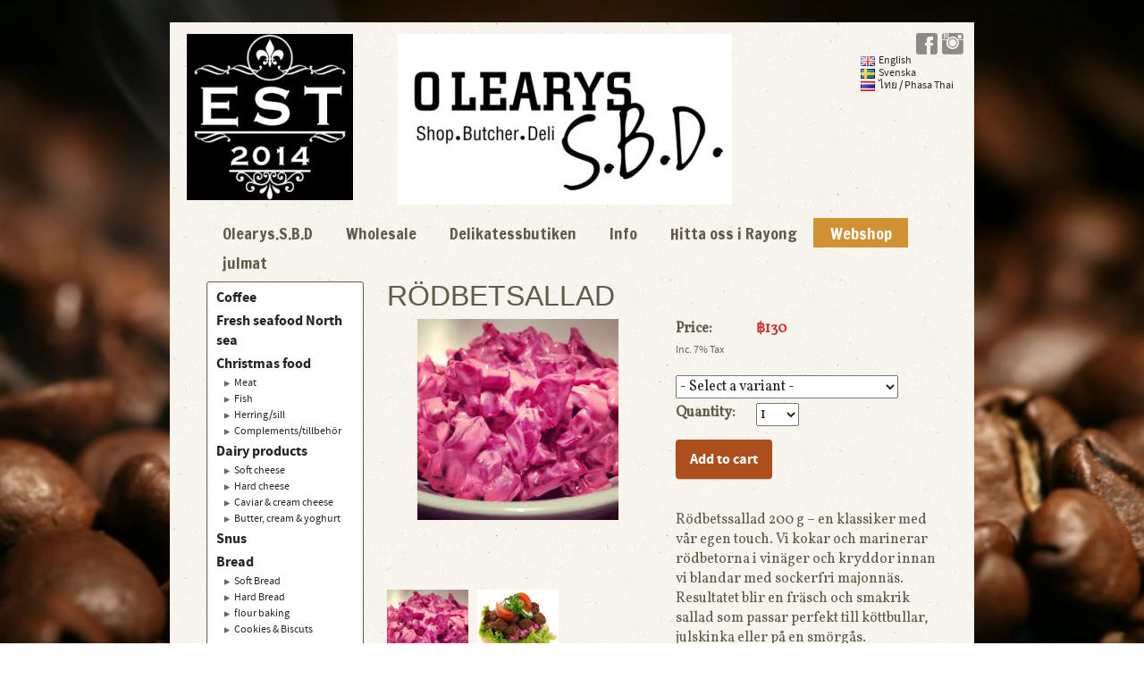

--- FILE ---
content_type: text/html;charset=utf-8
request_url: https://www.olearyssbd.com/store/p/0/r%C3%B6dbetsallad-678273
body_size: 11261
content:
<!DOCTYPE html PUBLIC "-//W3C//DTD XHTML 1.0 Transitional//EN" "http://www.w3.org/TR/xhtml1/DTD/xhtml1-transitional.dtd"><html lang="sv" xml:lang="sv" xmlns="http://www.w3.org/1999/xhtml" class=" h24_page_store h24_page_store_product_view touch-menu-fix js-bundles faux-section-support h24mobile design-19 theme-321"  xmlns:fb="http://www.facebook.com/2008/fbml">
<head>
	<meta name="keywords" content="Thailand,rayong,ban phe,pizza,restaurant,deli,supermarket,steaks,food,julmat,julskinka," />
	<meta name="description" property="og:description" content="Rödbetssallad 200 g – en klassiker med vår egen touch. Vi kokar och marinerar rödbetorna i vinäger och kryddor innan vi blandar med sockerfri majonnäs. Resul..." />

			<link rel="canonical" href="https://www.olearyssbd.com/store/p/0/rödbetsallad-678273" />
	
				<meta property="og:image" content="https://h24-original.s3.amazonaws.com/204252/22585915-XD85l.jpg"/>
					<meta property="og:image" content="https://h24-original.s3.amazonaws.com/204252/30906917-6VgbP.jpg"/>
			
	<title>Rödbetsallad | Olearys.S.B.D</title>

			<style type="text/css">
			/* h24-icon */
			@font-face {
    font-family: 'h24-icon';
    src: url('/public/css/fonts/h24icon-webfont.eot');
    src: url('/public/css/fonts/h24icon-webfont.eot?#iefix') format('embedded-opentype'),
         url('/public/css/fonts/h24icon-webfont.woff') format('woff'),
         url('/public/css/fonts/h24icon-webfont.ttf') format('truetype'),
         url('/public/css/fonts/h24icon-webfont.svg#h24-iconicon') format('svg');
    font-weight: normal;
    font-style: normal;
} 

/* Use the following CSS code if you want to use data attributes for inserting your icons */
[data-icon]:before {
	font-family: 'h24-icon';
	content: attr(data-icon);
	speak: none;
	font-weight: normal;
	line-height: 1;
	-webkit-font-smoothing: antialiased;
    -moz-osx-font-smoothing: grayscale;
}

.h24_icon_right_space {
	padding-right: 0.5em;
}
.h24_icon_left_space {
    padding-left: 0.5em;
}

.h24_icon_letterpress {
    /*.opacity(85);*/
    opacity: 0.85;
    filter: alpha(opacity=85);
    text-shadow: rgba(255,255,255,0.2) 0 .1em, rgba(0,0,0,0.4) -0.1em -0.1em;
}		</style>
	
		<script type="text/javascript" src="/public/js/jquery/jquery-1.7.2.min.js"></script>

	<link rel="stylesheet" media="screen" type="text/css" href="//d16pu24ux8h2ex.cloudfront.net/css/bundles/H24DLiveMode-0/3527bc1a20cf4ef2e4cf4681b7930dad.h24.gz.css" />
<link rel="stylesheet" media="screen" type="text/css" href="/Page/H24-Combined-CSS?v=19&amp;iv=426&amp;h=204252" />
<script type="text/javascript">
		var l = document.createElement('link'); 
		l.rel = 'stylesheet';
		l.href = 'https://fonts.googleapis.com/css?family=Francois+One%7CVollkorn%7CDroid+Serif';
		var h = document.getElementsByTagName('head')[0]; 
		h.parentNode.insertBefore(l, h);
</script>
<style type="text/css">
/* Source Sans */
/*! License for this font can be found at:SIL Open Font License 1.1 (http://scripts.sil.org/OFL) !*/ @font-face {font-family:'SourceSansPro';src:url('/public/css/fonts/SourceSansPro-Bold-webfont.eot');src:url('/public/css/fonts/SourceSansPro-Bold-webfont.eot?#iefix') format('embedded-opentype'), url('/public/css/fonts/SourceSansPro-Bold-webfont.woff') format('woff'), url('/public/css/fonts/SourceSansPro-Bold-webfont.ttf') format('truetype'), url('/public/css/fonts/SourceSansPro-Bold-webfont.svg#SourceSansPro') format('svg');font-weight:bold;font-style:normal;}@font-face {font-family:'SourceSansPro';src:url('/public/css/fonts/SourceSansPro-BoldIt-webfont.eot');src:url('/public/css/fonts/SourceSansPro-BoldIt-webfont.eot?#iefix') format('embedded-opentype'), url('/public/css/fonts/SourceSansPro-BoldIt-webfont.woff') format('woff'), url('/public/css/fonts/SourceSansPro-BoldIt-webfont.ttf') format('truetype'), url('/public/css/fonts/SourceSansPro-BoldIt-webfont.svg#SourceSansPro') format('svg');font-weight:bold;font-style:italic;}@font-face {font-family:'SourceSansPro';src:url('/public/css/fonts/SourceSansPro-Regular-webfont.eot');src:url('/public/css/fonts/SourceSansPro-Regular-webfont.eot?#iefix') format('embedded-opentype'), url('/public/css/fonts/SourceSansPro-Regular-webfont.woff') format('woff'), url('/public/css/fonts/SourceSansPro-Regular-webfont.ttf') format('truetype'), url('/public/css/fonts/SourceSansPro-Regular-webfont.svg#SourceSansPro') format('svg');font-weight:normal;font-style:normal;}@font-face {font-family:'SourceSansPro';src:url('/public/css/fonts/SourceSansPro-It-webfont.eot');src:url('/public/css/fonts/SourceSansPro-It-webfont.eot?#iefix') format('embedded-opentype'), url('/public/css/fonts/SourceSansPro-It-webfont.woff') format('woff'), url('/public/css/fonts/SourceSansPro-It-webfont.ttf') format('truetype'), url('/public/css/fonts/SourceSansPro-It-webfont.svg#SourceSansPro') format('svg');font-weight:normal;font-style:italic;}
</style>

<style type="text/css">
/* Source Sans Light */
/*! License for this font can be found at:SIL Open Font License 1.1 (http://scripts.sil.org/OFL) !*/ @font-face {font-family:'SourceSansProLight';src:url('/public/css/fonts/SourceSansPro-Light-webfont.eot');src:url('/public/css/fonts/SourceSansPro-Light-webfont.eot?#iefix') format('embedded-opentype'), url('/public/css/fonts/SourceSansPro-Light-webfont.woff') format('woff'), url('/public/css/fonts/SourceSansPro-Light-webfont.ttf') format('truetype'), url('/public/css/fonts/SourceSansPro-Light-webfont.svg#SourceSansPro') format('svg');font-weight:normal;font-style:normal;}@font-face {font-family:'SourceSansProLight';src:url('/public/css/fonts/SourceSansPro-LightIt-webfont.eot');src:url('/public/css/fonts/SourceSansPro-LightIt-webfont.eot?#iefix') format('embedded-opentype'), url('/public/css/fonts/SourceSansPro-LightIt-webfont.woff') format('woff'), url('/public/css/fonts/SourceSansPro-LightIt-webfont.ttf') format('truetype'), url('/public/css/fonts/SourceSansPro-LightIt-webfont.svg#SourceSansPro') format('svg');font-weight:normal;font-style:italic;}
</style>

<style type="text/css">
.h24-u-documentBackgroundHolder {background-image:url('https://d16pu24ux8h2ex.cloudfront.net/resource-library/background-videos/stcoffeebeans.jpg');background-repeat:no-repeat;background-attachment:fixed;background-size:cover;background-position:0% 0%;background-color:#ffffff;}@media screen and (max-width:767px),screen and (device-aspect-ratio:2/3),screen and (device-aspect-ratio:40/71),screen and (device-aspect-ratio:3/4) {.h24-PageBackground-video { display:none; } }</style>





		<style type="text/css">
	.H24-Mobile-DesktopFooter {
		display:block;
	}
	</style>

					<style type="text/css">
		.responsive_header_panel {
			background-color: #121212 !important;
			color: #FFF !important;
		}

		.responsive_header_panel .header_panel_main .mobile-nav {
			background-color: #121212 !important;
		}

		.responsive_menu_action .hamburger_toggle_button_iconbar {
			background-color: #EEE !important;
		}

		.responsive_header_panel .page_title a:link,
		.responsive_header_panel .page_title a:visited {
			color: #FFF !important;
		}

		.h24mobile .responsive_nav_main .menu_level_1 li a,
		.h24mobile .responsive_nav_main .menu_level_1 li a:link,
		.h24mobile .responsive_nav_main .menu_level_1 li a:active,
		.h24mobile .responsive_nav_main .menu_level_1 li a:visited {
			background-color: #1e1e1e !important;
			border-top: 1px solid #383838 !important;
			border-bottom: 0 !important;
			color: #FFF !important;
		}
		.h24mobile .responsive_nav_main li.active > a:link, 
		.h24mobile .responsive_nav_main li.active > a:active,
		.h24mobile .responsive_nav_main li.active > a:visited {
			background-color: #121212 !important;
			color: #FFF !important;
		}

		.h24mobile .responsive_nav_main .menu_level_1 li.menu_submenu_open > a {
			border-top: 1px solid #383838 !important;
			background-color: #121212 !important;
			color: #FFF !important;
		}

		#responsive_flag_nav li a,
		#responsive_flag_nav li a:link,
		#responsive_flag_nav li a:active,
		#responsive_flag_nav li a:visited {
			background-color: #1e1e1e !important;
			border-top: 1px solid #383838 !important;
			border-bottom: 0 !important;
			color: #FFF !important;
		}

		.h24mobile .responsive_header_store_panel {
			background-color: #000000 !important;
		}

		#responsive_menu_icon {
			color: #FFF !important;
		}

	</style>
		<meta name="viewport" content="width=device-width, initial-scale=1.0" />
				<link rel="stylesheet" media="only screen and (max-width: 1023px)" type="text/css" href="//d16pu24ux8h2ex.cloudfront.net/css/bundles/H24MobileMode-0/710578b300f95d4168d83dfcefca172d.h24.gz.css" />		<script type="text/javascript">
		$(function() {
			$h24.mobile.init();
		});
		</script>
		<!-- End of responsive design -->
	


	<!--[if lte IE 7]>
	<script type="text/javascript">
		$(function(){$("#nav li").mouseover(function(){$(this).addClass("hover");}).mouseout(function(){$(this).removeClass("hover");});});
	</script>
	<![endif]-->
	
<!-- Facebook Pixel Code -->
<script>
!function(f,b,e,v,n,t,s){if(f.fbq)return;n=f.fbq=function(){n.callMethod?
n.callMethod.apply(n,arguments):n.queue.push(arguments)};if(!f._fbq)f._fbq=n;
n.push=n;n.loaded=!0;n.version='2.0';n.queue=[];t=b.createElement(e);t.async=!0;
t.src=v;s=b.getElementsByTagName(e)[0];s.parentNode.insertBefore(t,s)}(window,
document,'script','//connect.facebook.net/en_US/fbevents.js');

fbq('init', '511399102370741');
fbq('track', "PageView");</script>
<noscript><img height="1" width="1" style="display:none"
src="https://www.facebook.com/tr?id=511399102370741&ev=PageView&noscript=1"
/></noscript>
<!-- End Facebook Pixel Code -->




<style media="print">
	.hidden,#header,#head,.h24_footer,#footer,.h24_bg_image,#h24_webshop,#h24_order_popup,.h24_do_not_print,.alert_message,#h24_jq_tools_gallery,#facebox,#shadowbox_container,#top-menu-wrapper,#leftside,.sf-menu,#h24_simple_top_menu,#menu,#h24_controlPanel, #admin_panel, #add_content_panel, #ap_subMenuHolder,.editing_control_panel, .settings, .h24_minidropdown, .dialog_save_cancel_buttons,#h24_quickstart, #terms, #purchase_dialog, #h24_purchase_manager, .h24_dialog,#sortable_helper, .simplebit_tab, #h24_picnik_container, .visibility_hidden,.pp-FauxSection, .responsive_container{display:none !important;}/*! Non-supported blocks !*/ .h24_galleria_block {display:none !important;}/*! Make content wide !*/ .h24_heading span,.h24_content_container {width:95% !important;}.h24_collection {float:left;padding:10px;margin-bottom:20px;max-width:100% !important;width:auto !important;}.h24_collection_newline {clear:both;}.block_container {margin:0 10px 10px 0;}.h24_block_rss_block .mobile_fluid_width {width:95% !important;}.h24_content_container img {max-width:100% !important;}/*! Reset block height !*/ .block_container {min-height:auto !important;}.sortable {list-style-type:none;}body, .h24_design { background-color:#ffffff !important;;background-image:none !important;font-family:Georgia, Times, serif !important;font-size:11pt;/*!line-height:1.2;!*/ color:#000000 !important;}img {border:0;}p, span, td, th, h1,h2,h3,h4,h5,em,b,strong { color:#000000 !important;}p {margin:0;}li {background-image:none !important;}a:link, a:visited {color:#0059BF;background:transparent;font-weight:bold;text-decoration:underline;}/*! Clearing !*/ .clearer { clear:both; }/*! Simple gallery !*/ div.simple_gallery_content > div {float:left;position:relative;}div.simple_gallery_content  {clear:both;overflow:hidden;width:100%;}/*! Google maps !*/ div.h24_do_print {display:block;}</style>
</head>
<body class="h24-u-documentBackgroundHolder">
<div class="h24-u-documentBackgroundHolder-opacity-color"></div>

<video class="h24-PageBackground-video h24-PageBackground-video__pending" onplay="$(this).removeClass('h24-PageBackground-video__pending');" autoplay loop muted data-resource="stcoffeebeans"><source src="https://d16pu24ux8h2ex.cloudfront.net/resource-library/background-videos/stcoffeebeans.mp4" type="video/mp4" /><source src="https://d16pu24ux8h2ex.cloudfront.net/resource-library/background-videos/stcoffeebeans.webm" type="video/webm" /><source src="https://d16pu24ux8h2ex.cloudfront.net/resource-library/background-videos/stcoffeebeans.ogv" type="video/ogg" /></video>
<div id="responsive_header_container" class="responsive_container">

<!-- Header panel -->
<div id="responsive_header_panel" class="responsive_header_panel languages_enabled">
	<section class="header_panel_main">
		<div class="header_panel_nav_title">
							<h2 class="page_title">
					<a href="//www.olearyssbd.com/">
						svensk mat i Thailand					</a>
				</h2>
						&nbsp;		</div>
		<nav class="mobile-nav">
			<div class="header_panel_nav_flag">
									<a href="#" id="responsive_language_icon" class="responsive_language_icon">
												<img class="flag" src="/public/css/common/images/flags2.0/flags-iso/shiny/48/SE.png" alt="Svenska" /> 
					</a>
							</div>

						<div class="header_panel_nav_menu">
				<a href="#" id="responsive_menu_icon" class="responsive_menu_action">
					<span class="hamburger_toggle_button_iconbar">&nbsp;</span>
					<span class="hamburger_toggle_button_iconbar">&nbsp;</span>
					<span class="hamburger_toggle_button_iconbar">&nbsp;</span>
				</a>
			</div>
						<div style="clear:both"></div> 
		</nav>
	</section>
	
	<div class="clearer"></div>
</div>


	<div id="responsive_flag_container">
		
<ul id="responsive_flag_nav" class="responsive_flag_nav closed">
					<li class="">
			<a href="/en-GB">
								<img class="flag" src="/public/css/common/images/flags2.0/flags-iso/shiny/48/GB.png" alt="English" /> 
				<span style="">English</span> 
			</a>
		</li>
					<li class="">
			<a href="/sv-SE">
								<img class="flag" src="/public/css/common/images/flags2.0/flags-iso/shiny/48/SE.png" alt="Svenska" /> 
				<span style="">Svenska</span> 
			</a>
		</li>
					<li class="">
			<a href="/th-TH">
								<img class="flag" src="/public/css/common/images/flags2.0/flags-iso/shiny/48/TH.png" alt="ไทย / Phasa Thai" /> 
				<span style="">ไทย / Phasa Thai</span> 
			</a>
		</li>
	</ul>

	</div>


<nav id="responsive_nav_main" class="responsive_nav_main responsive_nav_main_top closed">
	<ul class="menu_level_1">
								<li >
									<a href="/sv-SE/olearys.s.b.d-26634475">
						Olearys.S.B.D 						
											</a>
											</li>
											<li >
									<a href="/sv-SE/wholesale-26634490">
						 Wholesale						
											</a>
											</li>
											<li >
									<a href="/sv-SE/delikatessbutiken-26634498">
						Delikatessbutiken						
											</a>
											</li>
											<li >
									<a href="/sv-SE/info-26634510">
						Info						
											</a>
											</li>
											<li >
									<a href="/sv-SE/hitta-oss-i-rayong-26634514">
						Hitta oss i Rayong						
											</a>
											</li>
											<li >
									<a href="https://www.olearyssbd.com/store">
						Webshop						
											</a>
											</li>
											<li >
									<a href="/sv-SE/julmat-34106534">
						julmat						
											</a>
											</li>
						</ul>
</nav>
<div style="clear: both"></div></div>
<div class="responsive_nav_overlay hidden" id="responsive_nav_overlay"></div>


<div id="fb-root"></div>

<!-- H24Design Template Start -->
	

	<div class="page">
		<div id="wrapper">
			<div class="container clearfix">
				<div id="header">
					<div class="holder">
							<div class="h24_collage_object h24_collage_object_image h24_collage_free_floating_object" style="z-index:101;left:254px;top:12px;">
				<div class="h24_collage_object_content">
							<img src="/public/generate/collage_object.php?id=10993255&amp;h=820f5f2b4acc74a127a5b3ae57004ee6" alt="Logga O Learys Shop-Butcher-Deli" />
					</div>
	</div>
		<div id="h24_flag_list" style="left: 772px; top: 35px;">
	
		<div class="h24_flag_list_content">
							<ul id="h24_flag_list_ul" class="h24_flag_holder">
															<li class="h24_padding_left " style="background-image: url(/public/css/common/images/flags/gb.gif);">
																							<a href="/en-GB" style="">
																								<span style="">English</span>
																							</a>
																						</li>
															
														<li class="h24_padding_left current" style="background-image: url(/public/css/common/images/flags/se.gif);">
																								<span style="">Svenska</span>
																						</li>
															
														<li class="h24_padding_left " style="background-image: url(/public/css/common/images/flags/th.gif);">
																							<a href="/th-TH" style="">
																								<span style="">ไทย / Phasa Thai</span>
																							</a>
																						</li>
															
						</ul>
								</div>
	</div>
	

<div class="h24-socialBox-container" style="left:831px; top:9px; display: inline-block;" data-section="socialBoxContainer" data-appearance="sidebar_closed" data-active="true" data-linked="yes">
																																															
 			 				<a href="https://www.facebook.com/Olearys-SBD-595249173912767/" aria-label="facebook" onclick="window.open(this.href);return false;">
					<span class="h24-socialBox-headerPanel-icon  h24-socialBox-headerPanel-icon__dark " data-icon="&#58385;" aria-hidden="true"></span>				</a>
 																																																					
 			 				<a href="http://olearys.s.b.d" aria-label="instagram" onclick="window.open(this.href);return false;">
					<span class="h24-socialBox-headerPanel-icon  h24-socialBox-headerPanel-icon__dark " data-icon="&#58387;" aria-hidden="true"></span>				</a>
 																																														
		</div>

					</div>
					<div class="navigation">
						<ul id="nav" class="fixTouchNav">
																							<li class=" ">
																			<a href="/sv-SE">Olearys.S.B.D </a>
																	</li>
																							<li class=" ">
																			<a href="/sv-SE/wholesale-26634490"> Wholesale</a>
																	</li>
																							<li class=" ">
																			<a href="/sv-SE/delikatessbutiken-26634498">Delikatessbutiken</a>
																	</li>
																							<li class=" ">
																			<a href="/sv-SE/info-26634510">Info</a>
																	</li>
																							<li class=" ">
																			<a href="/sv-SE/hitta-oss-i-rayong-26634514">Hitta oss i Rayong</a>
																	</li>
																							<li class="active ">
																			<a href="https://www.olearyssbd.com/store">Webshop</a>
																	</li>
																							<li class=" last">
																			<a href="/sv-SE/julmat-34106534">julmat</a>
																	</li>
													</ul>
					</div>
				</div>
				<div id="main">
					<div id="content">
						<div id="h24_content_container" class="h24_content_container" style="width:818px; margin-left:0px;">	<div id="h24_store_product" class="h24_store">		<input type="hidden" name="productId" value="678273"/>				<script type="text/javascript">			$(function() {				$h24.store_manager.initProduct({"addThis":1,"addThisPubid":"ra-578712b784de3b98"});			});		</script>					
	<div id="h24_store_category_menu" class="h24_normal_text">
		<input type="hidden" name="categoryId" value="275566"/>
		
				<ul class="h24_store_category_menu_level_1">
							<li class="h24_store_category_manager_first">
					<a href="/store/category/coffee-311626" >Coffee </a>

														</li>
							<li class="h24_store_category_manager_notfirst">
					<a href="/store/category/fresh-seafood-north-sea-297295" >Fresh seafood North sea</a>

														</li>
							<li class="h24_store_category_manager_notfirst">
					<a href="/store/category/christmas-food-267834" >Christmas food</a>

																<ul class="h24_store_category_menu_level_2">
																								<li>
										<a href="/store/category/meat-275570" >Meat</a>
										
																													</li>
																									<li>
										<a href="/store/category/fish-275569" >Fish</a>
										
																													</li>
																									<li>
										<a href="/store/category/herring-sill-275567" >Herring/sill</a>
										
																													</li>
																									<li>
										<a href="/store/category/complements-tillbehör-275571" >Complements/tillbehör</a>
										
																													</li>
														</ul>
									</li>
							<li class="h24_store_category_manager_notfirst">
					<a href="/store/category/dairy-products-257813" >Dairy products</a>

																<ul class="h24_store_category_menu_level_2">
																								<li>
										<a href="/store/category/soft-cheese-276650" >Soft cheese</a>
										
																													</li>
																									<li>
										<a href="/store/category/hard-cheese-276651" >Hard cheese</a>
										
																													</li>
																									<li>
										<a href="/store/category/caviar-cream-cheese-276652" >Caviar & cream cheese</a>
										
																													</li>
																									<li>
										<a href="/store/category/butter,-cream-yoghurt-276653" >Butter, cream & yoghurt</a>
										
																													</li>
														</ul>
									</li>
							<li class="h24_store_category_manager_notfirst">
					<a href="/store/category/snus-268878" >Snus</a>

														</li>
							<li class="h24_store_category_manager_notfirst">
					<a href="/store/category/bread-257127" >Bread</a>

																<ul class="h24_store_category_menu_level_2">
																								<li>
										<a href="/store/category/soft-bread-275572" >Soft Bread</a>
										
																													</li>
																									<li>
										<a href="/store/category/hard-bread-275573" >Hard Bread</a>
										
																													</li>
																									<li>
										<a href="/store/category/flour-baking-322109" >flour baking</a>
										
																													</li>
																									<li>
										<a href="/store/category/cookies-biscuts-275574" >Cookies & Biscuts</a>
										
																													</li>
														</ul>
									</li>
							<li class="h24_store_category_manager_notfirst">
					<a href="/store/category/candy-godis-261678" >Candy/godis</a>

																<ul class="h24_store_category_menu_level_2">
																								<li>
										<a href="/store/category/candy-in-bags-275599" >Candy in bags</a>
										
																													</li>
																									<li>
										<a href="/store/category/chips-snacks-275597" >Chips & snacks</a>
										
																													</li>
																									<li>
										<a href="/store/category/liquorice-275598" >Liquorice</a>
										
																													</li>
																									<li>
										<a href="/store/category/chocolate-275596" >Chocolate</a>
										
																													</li>
														</ul>
									</li>
							<li class="h24_store_category_manager_notfirst">
					<a href="/store/category/condiments-smaksättare-260137" >Condiments / Smaksättare</a>

																<ul class="h24_store_category_menu_level_2">
																								<li>
										<a href="/store/category/dry-pasta-peas-and-beans-275557" >Dry pasta peas and beans</a>
										
																													</li>
																									<li>
										<a href="/store/category/herbs-and-spices-275558" >Herbs and spices</a>
										
																													</li>
																									<li>
										<a href="/store/category/vinegar-ättika-oil-321817" >Vinegar /ättika /oil</a>
										
																													</li>
																									<li>
										<a href="/store/category/såser-sauces-boullions-275564" >såser/sauces & Boullions</a>
										
																													</li>
																									<li>
										<a href="/store/category/ketchup-mustard-fast-food-salad-275565" >Ketchup & Mustard fast food salad</a>
										
																													</li>
																									<li>
										<a href="/store/category/classic-sallads-with-mayo-275566" class="h24_store_category_menu_active">classic sallads with mayo</a>
										
																													</li>
														</ul>
									</li>
							<li class="h24_store_category_manager_notfirst">
					<a href="/store/category/wine-spirits-257129" >Wine & spirits</a>

																<ul class="h24_store_category_menu_level_2">
																								<li>
										<a href="/store/category/white-wine-champagne-275559" >White Wine & Champagne</a>
										
																													</li>
																									<li>
										<a href="/store/category/whiskey-cognac-275560" >Whiskey & Cognac</a>
										
																													</li>
																									<li>
										<a href="/store/category/red-wine-275561" >Red Wine</a>
										
																													</li>
																									<li>
										<a href="/store/category/snaps-275562" >Snaps</a>
										
																													</li>
																									<li>
										<a href="/store/category/vodka-gin-275656" >Vodka & Gin</a>
										
																													</li>
																									<li>
										<a href="/store/category/tequila-275657" >Tequila</a>
										
																													</li>
																									<li>
										<a href="/store/category/liqueurs-cocktail-mixers-275658" >Liqueurs & cocktail mixers</a>
										
																													</li>
																									<li>
										<a href="/store/category/rum-275659" >Rum</a>
										
																													</li>
																									<li>
										<a href="/store/category/soft-drinks-and-syrup-275660" >soft drinks and syrup</a>
										
																													</li>
														</ul>
									</li>
							<li class="h24_store_category_manager_notfirst">
					<a href="/store/category/canned-food-257128" >Canned food</a>

														</li>
							<li class="h24_store_category_manager_notfirst">
					<a href="/store/category/lingon-pickled-vegetable-251328" >Lingon & pickled vegetable</a>

														</li>
							<li class="h24_store_category_manager_notfirst">
					<a href="/store/category/taco-kebab-261679" >Taco & kebab</a>

														</li>
							<li class="h24_store_category_manager_notfirst">
					<a href="/store/category/ready-meals-251323" >Ready meals</a>

														</li>
							<li class="h24_store_category_manager_notfirst">
					<a href="/store/category/meat-chark-250344" >Meat & chark</a>

														</li>
							<li class="h24_store_category_manager_notfirst">
					<a href="/store/category/fish-seafood-245920" >Fish & seafood</a>

														</li>
							<li class="h24_store_category_manager_notfirst">
					<a href="/store/category/accessories-275661" >Accessories</a>

														</li>
					</ul>
	</div>

<div id="h24_mobile_store_category_menu" style="display:none">
	<select size="1" id="h24_mobile_store_category_menu_nav">
		<option value="" selected="selected"># Categories #</option>
						<option value="/store/category/coffee-311626">Coffee </option>

											<option value="/store/category/fresh-seafood-north-sea-297295">Fresh seafood North sea</option>

											<option value="/store/category/christmas-food-267834">Christmas food</option>

										
									<option value="/store/category/meat-275570">- Meat</option>
							
																	
									<option value="/store/category/fish-275569">- Fish</option>
							
																	
									<option value="/store/category/herring-sill-275567">- Herring/sill</option>
							
																	
									<option value="/store/category/complements-tillbehör-275571">- Complements/tillbehör</option>
							
																	
									<option value="/store/category/dairy-products-257813">Dairy products</option>

										
									<option value="/store/category/soft-cheese-276650">- Soft cheese</option>
							
																	
									<option value="/store/category/hard-cheese-276651">- Hard cheese</option>
							
																	
									<option value="/store/category/caviar-cream-cheese-276652">- Caviar & cream cheese</option>
							
																	
									<option value="/store/category/butter,-cream-yoghurt-276653">- Butter, cream & yoghurt</option>
							
																	
									<option value="/store/category/snus-268878">Snus</option>

											<option value="/store/category/bread-257127">Bread</option>

										
									<option value="/store/category/soft-bread-275572">- Soft Bread</option>
							
																	
									<option value="/store/category/hard-bread-275573">- Hard Bread</option>
							
																	
									<option value="/store/category/flour-baking-322109">- flour baking</option>
							
																	
									<option value="/store/category/cookies-biscuts-275574">- Cookies & Biscuts</option>
							
																	
									<option value="/store/category/candy-godis-261678">Candy/godis</option>

										
									<option value="/store/category/candy-in-bags-275599">- Candy in bags</option>
							
																	
									<option value="/store/category/chips-snacks-275597">- Chips & snacks</option>
							
																	
									<option value="/store/category/liquorice-275598">- Liquorice</option>
							
																	
									<option value="/store/category/chocolate-275596">- Chocolate</option>
							
																	
									<option value="/store/category/condiments-smaksättare-260137">Condiments / Smaksättare</option>

										
									<option value="/store/category/dry-pasta-peas-and-beans-275557">- Dry pasta peas and beans</option>
							
																	
									<option value="/store/category/herbs-and-spices-275558">- Herbs and spices</option>
							
																	
									<option value="/store/category/vinegar-ättika-oil-321817">- Vinegar /ättika /oil</option>
							
																	
									<option value="/store/category/såser-sauces-boullions-275564">- såser/sauces & Boullions</option>
							
																	
									<option value="/store/category/ketchup-mustard-fast-food-salad-275565">- Ketchup & Mustard fast food salad</option>
							
																	
									<option value="/store/category/classic-sallads-with-mayo-275566">- classic sallads with mayo</option>
							
																	
									<option value="/store/category/wine-spirits-257129">Wine & spirits</option>

										
									<option value="/store/category/white-wine-champagne-275559">- White Wine & Champagne</option>
							
																	
									<option value="/store/category/whiskey-cognac-275560">- Whiskey & Cognac</option>
							
																	
									<option value="/store/category/red-wine-275561">- Red Wine</option>
							
																	
									<option value="/store/category/snaps-275562">- Snaps</option>
							
																	
									<option value="/store/category/vodka-gin-275656">- Vodka & Gin</option>
							
																	
									<option value="/store/category/tequila-275657">- Tequila</option>
							
																	
									<option value="/store/category/liqueurs-cocktail-mixers-275658">- Liqueurs & cocktail mixers</option>
							
																	
									<option value="/store/category/rum-275659">- Rum</option>
							
																	
									<option value="/store/category/soft-drinks-and-syrup-275660">- soft drinks and syrup</option>
							
																	
									<option value="/store/category/canned-food-257128">Canned food</option>

											<option value="/store/category/lingon-pickled-vegetable-251328">Lingon & pickled vegetable</option>

											<option value="/store/category/taco-kebab-261679">Taco & kebab</option>

											<option value="/store/category/ready-meals-251323">Ready meals</option>

											<option value="/store/category/meat-chark-250344">Meat & chark</option>

											<option value="/store/category/fish-seafood-245920">Fish & seafood</option>

											<option value="/store/category/accessories-275661">Accessories</option>

									</select>
</div>						<div id="h24_store_product_view" style="width: 616px;">						<div class="h24_store_product_name_container">								<h1 class="h24_store_product_name h24_big_heading h24_big_heading_store" style="line-height: 1;">					Rödbetsallad									</h1>			</div>						<div class="clearer" style="margin-bottom: 10px;"></div>										<div id="h24_store_product_images" style="width: 293px; margin-right: 30px;">					<div class="h24_store_product_large_image" style="width: 293px; height: 293px;">													<a href="https://dst15js82dk7j.cloudfront.net/204252/64798043-tUD4m.jpg" title="rödbetsallad" rel="lightbox[275566678273]" class="h24-js-iv">								<img src="https://h24-original.s3.amazonaws.com/204252/22585915-XD85l.jpg" width="225" height="225" srcset="" border="0" alt="Rödbetsallad - Rödbetssallad ca 200 gr"/>							</a>																		</div>											<div class="h24_store_product_small_images">																							<div class="h24_store_product_small_image" style="margin-right: 10px; width: 91px; text-align: center;">									<input type="hidden" name="pictureid" value="22585915"/>									<input type="hidden" name="image_large" value="https://h24-original.s3.amazonaws.com/204252/22585915-XD85l.jpg"/>									<input type="hidden" name="image_large_retina" value=""/>									<input type="hidden" name="image_fullscreen" value="https://dst15js82dk7j.cloudfront.net/204252/64798043-tUD4m.jpg"/>									<input type="hidden" name="image_alt" value="rödbetsallad"/>									<input type="hidden" name="image_width" value="225" />									<input type="hidden" name="image_height" value="225" />																				<a href="https://dst15js82dk7j.cloudfront.net/204252/64798043-tUD4m.jpg" name="lightbox_image" title="rödbetsallad" lightbox="lightbox[275566678273]" class="h24-js-iv" style="display: none;">												<img src="https://dst15js82dk7j.cloudfront.net/204252/64798043-tUD4m.jpg" title="rödbetsallad" alt="rödbetsallad" />											</a>																												<a href="#" class="h24_javascript_link" name="show_large_image">																															<img src="https://dst15js82dk7j.cloudfront.net/204252/68336930-42V3K.jpg" width="91" srcset="https://dst15js82dk7j.cloudfront.net/204252/73825285-VBpHq.jpg 182w" border="0" alt="Rödbetsallad - Rödbetsallad 1 kg" title="rödbetsallad" />																			</a>								</div>																							<div class="h24_store_product_small_image" style="margin-right: 10px; width: 91px; text-align: center;">									<input type="hidden" name="pictureid" value="30906917"/>									<input type="hidden" name="image_large" value="https://h24-original.s3.amazonaws.com/204252/30906917-6VgbP.jpg"/>									<input type="hidden" name="image_large_retina" value=""/>									<input type="hidden" name="image_fullscreen" value="https://dst15js82dk7j.cloudfront.net/204252/101828271-ra7pq.jpg"/>									<input type="hidden" name="image_alt" value="download"/>									<input type="hidden" name="image_width" value="250" />									<input type="hidden" name="image_height" value="202" />																				<a href="https://dst15js82dk7j.cloudfront.net/204252/101828271-ra7pq.jpg" name="lightbox_image" title="download" rel="lightbox[275566678273]"  class="h24-js-iv" style="display: none;">												<img src="https://dst15js82dk7j.cloudfront.net/204252/101828271-ra7pq.jpg" title="download" alt="download" />											</a>																												<a href="#" class="h24_javascript_link" name="show_large_image">																															<img src="https://dst15js82dk7j.cloudfront.net/204252/101828269-EVWj6.jpg" width="91" srcset="https://dst15js82dk7j.cloudfront.net/204252/101828270-X5gYR.jpg 182w" border="0" alt="Rödbetsallad" title="download" />																			</a>								</div>													</div>									</div>						<div id="h24_store_product_sale_description" style="width: 293px;" class="h24_normal_text">				<div class="h24_store_product_sale">					<div class="clearer"></div><div class="h24_store_product_sale_left_column">			Price: 	</div><div class="h24_store_product_sale_right_column h24_store_product_price">	&#3647;130</div><div class="clearer"></div>	<div class="h24_store_product_tax">		Inc. 7% Tax	</div><div class="clearer"></div>	<div class="clearer" style="margin-bottom: 20px;"></div>		<div class="h24_store_product_select_variant">		<select name="variant" class="h24_normal_text">			<option value="0" selected="selected" disabled="disabled">- Select a variant -</option>											<option value="1383081" >					Rödbetssallad ca 200 gr											- [&#3647;130]									</option>											<option value="2200913" >					Rödbetsallad 1 kg											- [&#3647;600]									</option>					</select>	</div><div class="clearer"></div>	<div class="clearer" style="margin-bottom: 5px;"></div>		<div class="h24_store_product_sale_left_column">Quantity:</div>	<div class="h24_store_product_sale_right_column h24_store_product_quantity">		<select name="quantity" class="h24_normal_text">							<option value="1">1</option>							<option value="2">2</option>							<option value="3">3</option>							<option value="4">4</option>							<option value="5">5</option>							<option value="6">6</option>							<option value="7">7</option>							<option value="8">8</option>							<option value="9">9</option>							<option value="10">10</option>							<option value="11">11</option>							<option value="12">12</option>							<option value="13">13</option>							<option value="14">14</option>							<option value="15">15</option>							<option value="16">16</option>							<option value="17">17</option>							<option value="18">18</option>							<option value="19">19</option>							<option value="20">20</option>							<option value="21">21</option>							<option value="22">22</option>							<option value="23">23</option>							<option value="24">24</option>							<option value="25">25</option>							<option value="26">26</option>							<option value="27">27</option>							<option value="28">28</option>							<option value="29">29</option>							<option value="30">30</option>							<option value="31">31</option>							<option value="32">32</option>							<option value="33">33</option>							<option value="34">34</option>							<option value="35">35</option>							<option value="36">36</option>							<option value="37">37</option>							<option value="38">38</option>							<option value="39">39</option>							<option value="40">40</option>							<option value="41">41</option>							<option value="42">42</option>							<option value="43">43</option>							<option value="44">44</option>							<option value="45">45</option>							<option value="46">46</option>							<option value="47">47</option>							<option value="48">48</option>							<option value="49">49</option>							<option value="50">50</option>							<option value="51">51</option>							<option value="52">52</option>							<option value="53">53</option>							<option value="54">54</option>							<option value="55">55</option>							<option value="56">56</option>							<option value="57">57</option>							<option value="58">58</option>							<option value="59">59</option>							<option value="60">60</option>							<option value="61">61</option>							<option value="62">62</option>							<option value="63">63</option>							<option value="64">64</option>							<option value="65">65</option>							<option value="66">66</option>							<option value="67">67</option>							<option value="68">68</option>							<option value="69">69</option>							<option value="70">70</option>							<option value="71">71</option>							<option value="72">72</option>							<option value="73">73</option>							<option value="74">74</option>							<option value="75">75</option>							<option value="76">76</option>							<option value="77">77</option>							<option value="78">78</option>							<option value="79">79</option>							<option value="80">80</option>							<option value="81">81</option>							<option value="82">82</option>							<option value="83">83</option>							<option value="84">84</option>							<option value="85">85</option>							<option value="86">86</option>							<option value="87">87</option>							<option value="88">88</option>							<option value="89">89</option>							<option value="90">90</option>							<option value="91">91</option>							<option value="92">92</option>							<option value="93">93</option>							<option value="94">94</option>							<option value="95">95</option>							<option value="96">96</option>							<option value="97">97</option>							<option value="98">98</option>							<option value="99">99</option>							<option value="100">100</option>					</select>	</div><div class="clearer"></div>	<div class="clearer" style="margin-bottom: 10px;"></div><div class="clearer h24_store_product_select_variant_error hidden" style="margin-bottom: 10px;">	<p class="alert_message"><strong>Please select a variant above</strong></p></div>	<div class="h24_store_product_cart_button">		<a href="#" onClick="$h24.store_manager.addProductToCart(this, 678273); return false;" class="h24-HpButton h24-HpButton__isPrimary h24-HpButton__isMedium" title="">Add to cart</a>		<div class="clearer"></div>	</div>				</div>								<div class="clearer" style="padding-bottom: 10px;"></div>													<script type="text/javascript">					var addthis_config =					{					   ui_language: "en" 					}					</script>					<div class="clearer" style="padding-bottom: 10px;"></div>					<!-- AddThis Button BEGIN -->					<div class="addthis_toolbox addthis_default_style ">						<a class="addthis_button_facebook_like" fb:like:layout="button_count"></a>						<a class="addthis_button_preferred_1"></a>						<a class="addthis_button_preferred_2"></a>						<a class="addthis_button_preferred_3"></a>						<a class="addthis_button_preferred_4"></a>						<a class="addthis_button_compact"></a>						<a class="addthis_counter addthis_bubble_style"></a>					</div>					<div class="clearer" style="padding-bottom: 5px;"></div>					<!-- AddThis Button END -->													<div class="clearer" style="padding-bottom: 10px;"></div>					<div class="h24_store_product_description">						Rödbetssallad 200 g – en klassiker med vår egen touch. Vi kokar och marinerar rödbetorna i vinäger och kryddor innan vi blandar med sockerfri majonnäs. Resultatet blir en fräsch och smakrik sallad som passar perfekt till köttbullar, julskinka eller på en smörgås.<br />Allergener: ägg, senap<br /><br />Beetroot Salad 200 g – a true classic with our own twist. We boil and marinate the beetroots in vinegar and spices, then mix them with sugar-free mayonnaise. The result is a fresh and flavorful salad that goes perfectly with meatballs, Christmas ham, or simply on a sandwich.<br />Allergens: egg, mustard<br /><br />สลัดบีทรูท 200 กรัม<br />คลาสสิกแท้ที่เราใส่ลูกเล่นพิเศษ เราต้มและหมักบีทรูทในน้ำส้มสายชูและเครื่องเทศ จากนั้นคลุกเคล้ากับมายองเนสแบบไม่ใส่น้ำตาล ได้ออกมาเป็นสลัดที่สดชื่นและรสชาติเข้มข้น เหมาะอย่างยิ่งสำหรับทานคู่กับมีตบอล แฮมคริสต์มาส หรือทาขนมปัง<br />สารก่อภูมิแพ้: ไข่, มัสตาร์ด					</div>							</div>					</div>		<div class="clearer"></div>	</div></div>
					</div>
				<div style="clear:both"></div> 
				</div>
			</div>
		</div>
		<div id="footer">
			<div class="container">&nbsp;</div>
				<div id="h24_footer_content" class="h24_footer_content">		<ul>
<li>
<div style="text-align: left;"></div>
<div style="text-align: left;"></div>
<div style="text-align: left;"></div>
<div style="text-align: left;">&nbsp;</div>
<div style="text-align: left;">&nbsp;</div>
<div style="text-align: left;">&nbsp;</div>
<div style="text-align: left;">&nbsp;</div>
<div style="text-align: left;">&nbsp;</div>
<div style="text-align: left;"></div>
<div style="text-align: left;">&nbsp;</div>
<div style="text-align: left;">
<table border="0">
<tbody>
<tr>
<td>olearys.S.B.D Ban phe Rayong Thailand&nbsp; livsmedelsbutik pizza kebab catering restaurang hamburgare deli vin salami bröd delikatessbutik</td>
<td>&nbsp;</td>
</tr>
<tr>
<td>korv köttbullar öl vin sprit skandinavien rökt lax skinka ost snus aircondition oxfile steakhouse entrecote svensk mat pytt i panna spagetti</td>
<td>&nbsp;</td>
</tr>
</tbody>
</table>
</div>
<div style="text-align: left;">&nbsp;2015</div>
</li>
</ul>	</div>				<div class="H24-Mobile-DesktopFooter">
		<div class="h24_footer_content">
					
			<br/>
							<p class="h24_mobile_show"><a href="?desktop=1" rel="nofollow">Visa skrivbordsversion</a></p>
					</div>
	</div>

		</div>
	</div><!-- H24Design Template End -->



	<div id="h24_store_panel" class="hidden h24_do_not_print">
		<div id="h24_store_panel_wrapper">
			<div id="h24_store_panel_content">
			</div>
		</div>
	</div>


	<script type="text/javascript" src="//d16pu24ux8h2ex.cloudfront.net/js/bundles/H24DLiveMode/2c7f98b343ab2d0dd631008d77d9c495.gz.js"></script>
<script type="text/javascript" src="/public/js/dynamic-resources.php?hid=204252&amp;vl=sv-SE&amp;l=1&amp;ac=sv-SE&amp;dl=sv-SE"></script>
<script type="text/javascript">
<!--//--><![CDATA[
$(function(){$h24.docReady();});
//]]>
</script>
<!--[if IE 7]><script type="text/javascript">document.getElementsByTagName('html')[0].className += ' ua-ie7';</script><![endif]-->
<!--[if IE 8]><script type="text/javascript">document.getElementsByTagName('html')[0].className += ' ua-ie8';</script><![endif]-->
<!--[if lte IE 8]><script type="text/javascript">document.getElementsByTagName('html')[0].className += ' ua-lte-ie8';</script><![endif]-->
<!--[if IE 9]><script type="text/javascript">document.getElementsByTagName('html')[0].className += ' ua-ie9';</script><![endif]-->
<script type="text/javascript">
<!--//--><![CDATA[

	var $h24 = new h24core({"pageid":10870080,"homepageid":"204252","sessionid":"9kei30iue4lo33a7ag4rm9sjj3bt9t26","editorBrandname":"Hemsida24","pageci":"31035015","design_id":"19","theme_id":"321","navigation_selectors":"#nav","design_revision_id":"3178","overflow_item_selector":"#nav > li","overflow_width":"898","overflowing_menu_allowed":false,"ckeditor_html_enabled":false,"blocks":[],"lang":"sv-SE","imageViewer":"Fancybox","isMobile":true,"hasActiveStore":true}); 
				
	$(function() {
		// Background-attachment equal to fixed is not working so good on mobiles/tablets, so replace with 
		// scroll instead only on body and page faux sections.
		if ($(window).width() <= 1280 && Modernizr.touch)
		{
			// MOBILE TOUCH DEVICE
			
			if ($('body').css('backgroundAttachment') === 'fixed')
			{
				$('body').css('backgroundAttachment', 'scroll');
			}

			$('.pp-FauxSection').each(function() {
				var $this = $(this);

				if ($this.css('backgroundAttachment') === 'fixed')
				{
					$this.css('backgroundAttachment', 'scroll');
				}
			});
		}
	});


//]]>
</script>
<script type="text/javascript">
/* <![CDATA[ */
document.write('<div id="h24_webshop" class="hidden h24_do_not_print"><div id="h24_webshop_wrapper"><div id="h24_webshop_toggle" class="toggle_webshop"><span>Varukorg</span></div><div id="h24_webshop_content"></div><!'+'--[if lte IE 6.5]><iframe></iframe><![endif]--></div></div>');
document.write('<div data-color="#000000" data-opacity="0.3" data-speed="500" class="h24_jqt_simple_overlay h24_do_not_print" id="h24_jq_tools_gallery" ><a class="h24_jqt_prev">Previous</a><a class="h24_jqt_next">Next</a><div class="h24_jqt_info"></div><img class="h24_jqt_progress" src="/public/js/jquery/jquery_tools/flowplayer/loading.gif" alt="Loading..." /></div>');
$(function() {
	var a = new Image(1,1);
	a.src="/public/js/h24ca_ddb.php?hid=204252&referer="+encodeURIComponent(document.referrer)+"&r="+Math.random()*1000000;
});
/* ]]> */
</script>



<script type="text/javascript">
$(function() {
		var iframesOnPage = $('iframe').size();

	if (iframesOnPage > 0) {
		setInterval(function() {
			$h24.fauxSections.reposition();
		}, 500);
	}
});
</script>

<script defer src="https://static.cloudflareinsights.com/beacon.min.js/vcd15cbe7772f49c399c6a5babf22c1241717689176015" integrity="sha512-ZpsOmlRQV6y907TI0dKBHq9Md29nnaEIPlkf84rnaERnq6zvWvPUqr2ft8M1aS28oN72PdrCzSjY4U6VaAw1EQ==" data-cf-beacon='{"version":"2024.11.0","token":"2fee47e733e546d783ab422cd2599850","r":1,"server_timing":{"name":{"cfCacheStatus":true,"cfEdge":true,"cfExtPri":true,"cfL4":true,"cfOrigin":true,"cfSpeedBrain":true},"location_startswith":null}}' crossorigin="anonymous"></script>
</body>
	<script type="text/javascript">
				$(function() {
			// Load font awesome dynamically
			(function() {
				var l = document.createElement('link');
				l.rel = 'stylesheet';
				l.href = '//cdnjs.cloudflare.com/ajax/libs/font-awesome/4.7.0/css/font-awesome.min.css';
				var h = document.getElementsByTagName('head')[0];
				h.parentNode.insertBefore(l, h);
			})();
		});
	</script>

					<script type="text/javascript">
		(function($, undefined) {
			$(function() {
				// Only add recaptcha script if any form blocks exists
				if ($('#h24_content_container .form_block').size() > 0) {
					var script = document.createElement("script");
				    script.type = "text/javascript";
				    script.src = "https://www.google.com/recaptcha/api.js?hl=sv";
				    script.defer = true;
				    script.async = true;

				    $("head").append(script);
				}
			});
		})(jQuery);
		</script>
	</html>
